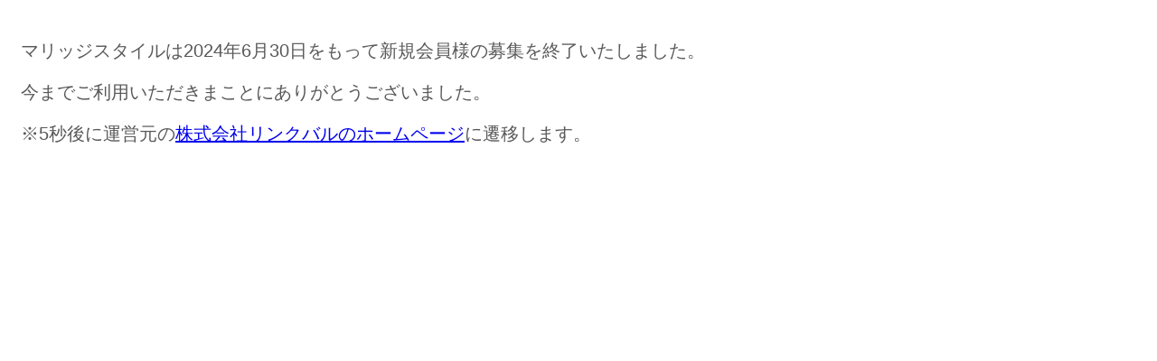

--- FILE ---
content_type: text/html; charset=utf-8
request_url: https://marriage-style.jp/help/other/1659/
body_size: 879
content:
<!DOCTYPE html> <html lang="ja"> <head> <meta charset="UTF-8"> <title>マリッジスタイル</title> <meta http-equiv="refresh" content="5;url=https://linkbal.co.jp/"> <meta name="viewport" content="width=device-width"> <style type="text/css"> body { font-family: "ヒラギノ角ゴ Pro W3", "Hiragino Kaku Gothic Pro", "メイリオ", Meiryo, Osaka, "ＭＳ Ｐゴシック", "MS PGothic", sans-serif; font-size: 14px; } div { padding-top: 40px; padding: 15px; } p { color: #595959; margin: 20px auto; line-height: 1.3em; font-size: 20px; } </style> </head> <body> <div id="body"> <p>マリッジスタイルは2024年6月30日をもって新規会員様の募集を終了いたしました。</p> <p>今までご利用いただきまことにありがとうございました。</p> <p>※5秒後に運営元の<a href="https://linkbal.co.jp/">株式会社リンクバルのホームページ</a>に遷移します。</p> </div> </body> </html>